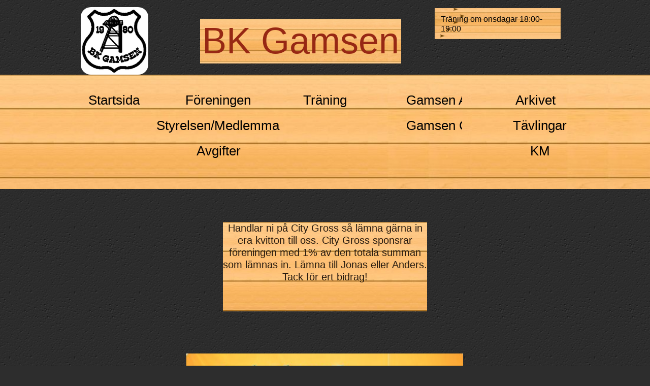

--- FILE ---
content_type: text/html
request_url: https://bkgamsen.se/
body_size: 6671
content:
<!DOCTYPE html><html prefix="og: http://ogp.me/ns#" style="height:auto !important" lang="sv"><head><meta charset="utf-8"><title>bkgamsen.se</title><meta name="robots" content="all"><meta name="generator" content="One.com Web Editor"><meta http-equiv="Cache-Control" content="must-revalidate, max-age=0, public"><meta http-equiv="Expires" content="-1"><meta name="viewport" content="width=device-width, initial-scale=1.0, minimum-scale=1.0, maximum-scale=3.0, user-scalable=yes" minpagewidth="1002" rendermobileview="false"><meta name="MobileOptimized" content="320"><meta name="HandheldFriendly" content="True"><meta name="format-detection" content="telephone=no"><meta property="og:type" content="website"><meta property="og:title" content="bkgamsen.se"><meta property="og:site_name" content="bkgamsen.se"><meta property="og:url" content="https://bkgamsen.se/"><meta name="twitter:card" content="summary"><meta name="twitter:title" content="bkgamsen.se"><meta name="twitter:image:alt" content="bkgamsen.se"><link rel="canonical" href="https://bkgamsen.se/"><style type="text/css">html { word-wrap: break-word; }
*, ::before, ::after { word-wrap: inherit; }
html { box-sizing: border-box; }
*, ::before, ::after { box-sizing: inherit; }
div.code { box-sizing: content-box; }
body, ul, ol, li, h1, h2, h3, h4, h5, h6, form, input, p, td, textarea { margin: 0; padding: 0; }
h1, h2, h3, h4, h5, h6 { font-size: 100%; font-weight: normal; }
ol, ul { list-style: none; }
table { border-collapse: collapse; border-spacing: 0; }
img { border: 0; }
body { -moz-osx-font-smoothing: grayscale; -webkit-font-smoothing: antialiased; }</style><style type="text/css">@font-face {
    font-family: 'dropDownMenu';
    src:
    url('[data-uri]                                                                           [base64]                 aAGYBmQBmAAAAAQAAAAAAAAAAAAAAIAAAAAAAAwAAAAMAAAAcAAEAAwAAABwAAwABAAAAHAAEADgAAAAKAAgAAgACAAEAIOkB//3//wAAAAAAIOkA//3//wAB/+MXBAADAAEAAAAAAAAAAAAAAAEAAf//                                     [base64]/                                                                                                                                [base64]') format('woff');
    font-weight: normal;
    font-style: normal;
}</style><style type="text/css">div[data-id='9A7E9C54-D24A-447B-8933-D58CFD2123EC'][data-specific-kind="TEXT"] { margin: auto; }
 .mobileV div[data-id='3D27374C-1C11-4C81-9E90-2F43C01A1054'] > div > div > div > video {
                    opacity: 1 !important;
                }
div[data-id='5FCD9A6A-BFE0-41E4-B17A-F6B3FEACEE80'][data-specific-kind="TEXT"] { margin: auto; }
 .mobileV div[data-id='9C4149EE-EE32-445B-B5B4-EFFC278BFE9B'] > div > div > div > video {
                    opacity: 1 !important;
                }
 .mobileV div[data-id='F5DA10A2-2234-4AD0-87B6-F2CB0B092B10'] > div > div > div > video {
                    opacity: 1 !important;
                }
 .mobileV div[data-id='52642E67-624D-4E78-B370-AC237FA3BAC4'] > div > div > div > video {
                    opacity: 1 !important;
                }
div[data-id='3B6B1BF9-5F21-4373-B0C4-0881A98D55BB'][data-specific-kind="TEXT"] { margin: auto; }
 .mobileV div[data-id='D82120DA-D383-4973-9676-8A4786538AF9'] > div > div > div > video {
                    opacity: 1 !important;
                }
.contactFormContainer .oneWebCntForm, .contactFormContainer .contactFormResponseStatus{font-family:Arial, Helvetica, sans-serif;font-size:14px;}.contactFormContainer .oneWebCntForm, .contactFormContainer .contactFormResponseStatus{color:#cc8f53;}.contactFormContainer .frc-container .frc-icon{fill:#cc8f53; stroke:#cc8f53;}.contactFormContainer .frc-container .frc-content .frc-button{color:#cc8f53;}.contactFormContainer .frc-banner a{color:#cc8f53;}
 .mobileV div[data-id='B78ABE5C-5E82-4367-98FF-642D65B6C9AF'] > div > div > div > video {
                    opacity: 1 !important;
                }
 .mobileV div[data-id='77296859-5694-4DFE-8DAE-9A1B78471CCA'] > div > div > div > video {
                    opacity: 1 !important;
                }
 .mobileV div[data-id='CE918387-0936-40BE-8CC9-4D8F4CAEE665'] > div > div > div > video {
                    opacity: 1 !important;
                }</style><style type="text/css">
        @media (max-width: 650px) { body { min-width: 'initial' } body.desktopV { min-width: 1002px } }
        @media (min-width: 651px) { body { min-width: 1002px } body.mobileV { min-width: initial } }</style><link rel="stylesheet" href="/onewebstatic/9daa4c53c1.css"><link href="/onewebstatic/google-fonts.php?url=https%3A%2F%2Ffonts.googleapis.com%2Fcss%3Ffamily%3DVollkorn%253A100%252C100italic%252C200%252C200italic%252C300%252C300italic%252C500%252C500italic%252C600%252C600italic%252C700%252C700italic%252C800%252C800italic%252C900%252C900italic%252Citalic%252Cregular&amp;subset%3Dall" rel="stylesheet"><link href="/onewebstatic/google-fonts.php?url=https%3A%2F%2Ffonts.googleapis.com%2Fcss%3Ffamily%3DGreat%2520Vibes%253A100%252C100italic%252C200%252C200italic%252C300%252C300italic%252C500%252C500italic%252C600%252C600italic%252C700%252C700italic%252C800%252C800italic%252C900%252C900italic%252Citalic%252Cregular&amp;subset%3Dall" rel="stylesheet"><link href="/onewebstatic/google-fonts.php?url=https%3A%2F%2Ffonts.googleapis.com%2Fcss%3Ffamily%3DBenchNine%253A100%252C100italic%252C200%252C200italic%252C300%252C300italic%252C500%252C500italic%252C600%252C600italic%252C700%252C700italic%252C800%252C800italic%252C900%252C900italic%252Citalic%252Cregular&amp;subset%3Dall" rel="stylesheet"><link rel="stylesheet" href="/onewebstatic/7e5e4bb7fb.css"><style type="text/css">
                        .bodyBackground {
                            
background-image:url(/onewebstatic/9c8cea5867.gif);
background-color:rgba(45,45,45,1);
background-repeat:repeat;
background-position:0% 0%;
background-size:auto;
background-attachment:scroll;
background-image-opacity:1;
                        }
                    </style><script type="text/javascript">window.WSB_PRIVACY_POLICY_PUBLISHED = true;</script><script src="/onewebstatic/e47f208c3a.js"></script><script src="/onewebstatic/f707379391.js"></script></head><body class="Preview_body__2wDzb bodyBackground" style="overflow-y:scroll;overflow-x:auto" data-attachments="{}"><div class="announcement-banner-container"></div><link rel="stylesheet" href="/onewebstatic/ff0b52b2fd.css"><script>window.newSeoEnabled = true;</script><div class="template" data-mobile-view="false"><div class="Preview_row__3Fkye row" style="width:1002px"></div><div class="Preview_row__3Fkye row Preview_noSideMargin__2I-_n" style="min-height:372px;width:100%"><div data-id="52642E67-624D-4E78-B370-AC237FA3BAC4" data-kind="SECTION" style="width:100%;min-height:372px;left:auto;min-width:1002px;margin-top:0;margin-left:0" class="Preview_componentWrapper__2i4QI"><div id="Header" data-in-template="true" data-id="52642E67-624D-4E78-B370-AC237FA3BAC4" data-kind="Block" data-specific-kind="SECTION" data-pin="0" data-stretch="true" class=" Preview_block__16Zmu "><div class="StripPreview_backgroundComponent__3YmQM Background_backgroundComponent__3_1Ea hasChildren" style="background-color:transparent;min-height:372px;padding-bottom:0" data-width="100" data-height="372"><div class="Preview_column__1KeVx col " style="min-height:100%;width:100%;margin:0 auto"><div class="Preview_sectionFloatWrapper__1SM4p" style="width:1002px"></div><div class="Preview_row__3Fkye row" style="min-height:147px;width:1002px"><div class="Preview_column__1KeVx col " style="min-height:147px;width:153px;float:left"><div data-id="C2654DD2-2F7C-4B65-94C4-2FF09B5300F8" data-kind="IMAGE" style="width:133px;min-height:133px;margin-top:14px;margin-left:20px" class="Preview_componentWrapper__2i4QI"><div data-in-template="true" data-id="C2654DD2-2F7C-4B65-94C4-2FF09B5300F8" data-kind="Component" data-specific-kind="IMAGE" class=" Preview_component__SbiKo mobileDown "><div class="Mobile_imageComponent__QXWk1" style="border-width:1px 1px 1px 1px;border-top-left-radius:20px;border-top-right-radius:20px;border-bottom-right-radius:20px;border-bottom-left-radius:20px;width:133px;height:133px;overflow:hidden" data-width="133" data-height="133"><img loading="lazy" role="presentation" data-scalestrategy="fit" style="display:block;margin:0" src="https://impro.usercontent.one/appid/oneComWsb/domain/bkgamsen.se/media/bkgamsen.se/onewebmedia/gamsen%20logga.png?etag=%22bedf-5504cd33%22&amp;sourceContentType=image%2Fpng&amp;ignoreAspectRatio&amp;resize=133%2B133" srcset="https://impro.usercontent.one/appid/oneComWsb/domain/bkgamsen.se/media/bkgamsen.se/onewebmedia/gamsen%20logga.png?etag=%22bedf-5504cd33%22&amp;sourceContentType=image%2Fpng&amp;ignoreAspectRatio&amp;resize=133%2B133 1x, https://impro.usercontent.one/appid/oneComWsb/domain/bkgamsen.se/media/bkgamsen.se/onewebmedia/gamsen%20logga.png?etag=%22bedf-5504cd33%22&amp;sourceContentType=image%2Fpng&amp;ignoreAspectRatio&amp;resize=266%2B266 2x, https://impro.usercontent.one/appid/oneComWsb/domain/bkgamsen.se/media/bkgamsen.se/onewebmedia/gamsen%20logga.png?etag=%22bedf-5504cd33%22&amp;sourceContentType=image%2Fpng&amp;ignoreAspectRatio&amp;resize=346%2B346 3x" height="133" width="133" data-width="133" data-height="133"></div></div></div><div style="clear:both"></div></div><div class="Preview_column__1KeVx col " style="min-height:147px;width:498px;float:left"><div data-id="3D27374C-1C11-4C81-9E90-2F43C01A1054" data-kind="BACKGROUND" style="width:396px;min-height:88px;margin-top:37px;margin-left:102px" class="Preview_componentWrapper__2i4QI"><div data-in-template="true" data-id="3D27374C-1C11-4C81-9E90-2F43C01A1054" data-kind="Block" data-specific-kind="BACKGROUND" class=" Preview_block__16Zmu "><div class="BackgroundPreview_backgroundComponent__3Dr5e hasChildren" style="min-height:88px;padding-bottom:0" data-width="396" data-height="88"><div class="parallax_scrollEffectContainer__3co8j"><div class="BackgroundPreview_bgImageContainer__1PsgY" data-opacity="true" style="background-repeat:repeat;background-position:0% 0%;background-size:cover;background-attachment:scroll;opacity:1" data-background="https://impro.usercontent.one/appid/oneComWsb/domain/bkgamsen.se/media/bkgamsen.se/onewebmedia/bowling-background3.jpg?etag=%2222185-550c8d15%22&amp;sourceContentType=image%2Fjpeg&amp;quality=85&amp;progressive" data-background-image-lazy-load="true"></div></div><div class="Preview_column__1KeVx col " style="min-height:100%"><div class="Preview_row__3Fkye row" style="min-height:88px;width:396px"><div data-id="9A7E9C54-D24A-447B-8933-D58CFD2123EC" data-kind="TEXT" style="width:396px;min-height:88px;margin-top:0;margin-left:0" class="Preview_componentWrapper__2i4QI"><div data-in-template="true" data-id="9A7E9C54-D24A-447B-8933-D58CFD2123EC" data-kind="Component" data-specific-kind="TEXT" class=" Preview_component__SbiKo mobileDown text-align-null"><div data-mve-font-change="0" class="styles_contentContainer__lrPIa textnormal styles_text__3jGMu"><p style="text-align: center;" class=""><span style="color: rgb(151, 40, 20); font-family: Impact, Charcoal, sans-serif; font-size: 72px;" class="mobile-oversized">BK Gamsen</span></p></div></div></div></div><div style="clear:both"></div></div></div></div></div><div style="clear:both"></div></div><div class="Preview_column__1KeVx col " style="min-height:147px;width:314px;float:left"><div data-id="9C4149EE-EE32-445B-B5B4-EFFC278BFE9B" data-kind="BACKGROUND" style="width:248px;min-height:42px;margin-top:16px;margin-left:66px" class="Preview_componentWrapper__2i4QI"><div data-in-template="true" data-id="9C4149EE-EE32-445B-B5B4-EFFC278BFE9B" data-kind="Block" data-specific-kind="BACKGROUND" class=" Preview_block__16Zmu "><div class="BackgroundPreview_backgroundComponent__3Dr5e hasChildren" style="min-height:42px;padding-bottom:11px" data-width="248" data-height="42"><div class="parallax_scrollEffectContainer__3co8j"><div class="BackgroundPreview_bgImageContainer__1PsgY" data-opacity="true" style="background-repeat:repeat;background-position:0% 100%;background-size:cover;background-attachment:scroll;opacity:1" data-background="https://impro.usercontent.one/appid/oneComWsb/domain/bkgamsen.se/media/bkgamsen.se/onewebmedia/bowling-background3.jpg?etag=%2222185-550c8d15%22&amp;sourceContentType=image%2Fjpeg&amp;quality=85&amp;progressive" data-background-image-lazy-load="true"></div></div><div class="Preview_column__1KeVx col " style="min-height:100%"><div class="Preview_row__3Fkye row" style="min-height:31px;width:248px"><div data-id="5FCD9A6A-BFE0-41E4-B17A-F6B3FEACEE80" data-kind="TEXT" style="width:224px;min-height:19px;margin-top:12px;margin-left:12px" class="Preview_componentWrapper__2i4QI"><div data-in-template="true" data-id="5FCD9A6A-BFE0-41E4-B17A-F6B3FEACEE80" data-kind="Component" data-specific-kind="TEXT" class=" Preview_component__SbiKo mobileDown text-align-null"><div data-mve-font-change="0" class="styles_contentContainer__lrPIa textnormal styles_text__3jGMu"><p class="">Träning om onsdagar 18:00-19:00</p></div></div></div></div><div style="clear:both"></div></div></div></div></div><div style="clear:both"></div></div><div style="clear:both"></div></div><div class="Preview_row__3Fkye row Preview_noSideMargin__2I-_n" style="min-height:225px;width:100%"><div data-id="F5DA10A2-2234-4AD0-87B6-F2CB0B092B10" data-kind="STRIP" style="width:100%;min-height:225px;left:auto;min-width:1002px;margin-top:0;margin-left:0" class="Preview_componentWrapper__2i4QI"><div id="TemplateStrip1" data-in-template="true" data-id="F5DA10A2-2234-4AD0-87B6-F2CB0B092B10" data-kind="Block" data-specific-kind="STRIP" data-pin="0" data-stretch="true" class=" Preview_block__16Zmu "><div class="StripPreview_backgroundComponent__3YmQM Background_backgroundComponent__3_1Ea hasChildren" style="min-height:225px;padding-bottom:50px" data-width="100" data-height="225"><div class="parallax_scrollEffectContainer__3co8j"><div class="StripPreview_bgImageContainer__MFrbA Background_bgImageContainer__AwuIx" data-opacity="true" style="background-repeat:repeat;background-position:50% 0%;background-size:cover;background-attachment:scroll;opacity:1" data-background="https://impro.usercontent.one/appid/oneComWsb/domain/bkgamsen.se/media/bkgamsen.se/onewebmedia/bowling-background3.jpg?etag=%2222185-550c8d15%22&amp;sourceContentType=image%2Fjpeg&amp;quality=85&amp;progressive" data-background-image-lazy-load="true"></div></div><div class="Preview_column__1KeVx col " style="min-height:100%;width:1002px;margin:0 auto"><div class="Preview_row__3Fkye row" style="min-height:175px;width:1002px"><div class="Preview_column__1KeVx col  isExpandable" style="min-height:175px;width:150px;float:left"><div data-id="8150FDD4-3155-4AC3-8E21-8ED679848FB2" data-kind="BUTTON" style="width:130px;height:50px;margin-top:25px;margin-left:20px" class="Preview_componentWrapper__2i4QI"><div data-in-template="true" data-id="8150FDD4-3155-4AC3-8E21-8ED679848FB2" data-kind="Component" data-specific-kind="BUTTON" class=" Preview_component__SbiKo mobileDown align-center"><div class="ButtonPreview_container__22hQi ButtonPreview_buttonTransition__CKIAx button1"><div class="ButtonPreview_buttonComponent__17NP0"><a href="/" target="" class="ButtonPreview_textContainer__t8q7_" data-testid="button"><span>Startsida</span></a></div></div></div></div><div style="clear:both"></div></div><div class="Preview_column__1KeVx col " style="min-height:175px;width:272px;float:left"><div class="Preview_row__3Fkye row" style="min-height:75px;width:272px"><div data-id="A5744D04-AB20-4D26-9701-606B763A2D97" data-kind="BUTTON" style="width:155px;height:50px;margin-top:25px;margin-left:63px" class="Preview_componentWrapper__2i4QI"><div data-in-template="true" data-id="A5744D04-AB20-4D26-9701-606B763A2D97" data-kind="Component" data-specific-kind="BUTTON" class=" Preview_component__SbiKo mobileDown align-center"><div class="ButtonPreview_container__22hQi ButtonPreview_buttonTransition__CKIAx button1"><div class="ButtonPreview_buttonComponent__17NP0"><a href="" target="" class="ButtonPreview_textContainer__t8q7_" data-testid="button"><span>Föreningen</span></a></div></div></div></div></div><div class="Preview_row__3Fkye row" style="min-height:50px;width:272px"><div data-id="D0362EFC-F293-4034-8683-684A7BDE0B9C" data-kind="BUTTON" style="width:263px;height:50px;margin-top:0;margin-left:9px" class="Preview_componentWrapper__2i4QI"><div data-in-template="true" data-id="D0362EFC-F293-4034-8683-684A7BDE0B9C" data-kind="Component" data-specific-kind="BUTTON" class=" Preview_component__SbiKo mobileDown align-center"><div class="ButtonPreview_container__22hQi ButtonPreview_buttonTransition__CKIAx button1"><div class="ButtonPreview_buttonComponent__17NP0"><a href="/f%C3%B6reningen/styrelsen" target="" class="ButtonPreview_textContainer__t8q7_" data-testid="button"><span>Styrelsen/Medlemmar</span></a></div></div></div></div></div><div class="Preview_row__3Fkye row" style="min-height:50px;width:272px"><div data-id="FE723526-983A-4A5F-AAA3-02CC687BACAA" data-kind="BUTTON" style="width:130px;height:50px;margin-top:0;margin-left:76px" class="Preview_componentWrapper__2i4QI"><div data-in-template="true" data-id="FE723526-983A-4A5F-AAA3-02CC687BACAA" data-kind="Component" data-specific-kind="BUTTON" class=" Preview_component__SbiKo mobileDown align-center"><div class="ButtonPreview_container__22hQi ButtonPreview_buttonTransition__CKIAx button1"><div class="ButtonPreview_buttonComponent__17NP0"><a href="/f%C3%B6reningen/avgifter" target="" class="ButtonPreview_textContainer__t8q7_" data-testid="button"><span>Avgifter</span></a></div></div></div></div></div><div style="clear:both"></div></div><div class="Preview_column__1KeVx col  isExpandable" style="min-height:175px;width:144px;float:left"><div data-id="5A43DAD4-D59F-4B50-B433-B982FE4B200C" data-kind="BUTTON" style="width:130px;height:50px;margin-top:25px;margin-left:14px" class="Preview_componentWrapper__2i4QI"><div data-in-template="true" data-id="5A43DAD4-D59F-4B50-B433-B982FE4B200C" data-kind="Component" data-specific-kind="BUTTON" class=" Preview_component__SbiKo mobileDown align-center"><div class="ButtonPreview_container__22hQi ButtonPreview_buttonTransition__CKIAx button1"><div class="ButtonPreview_buttonComponent__17NP0"><a href="" target="" class="ButtonPreview_textContainer__t8q7_" data-testid="button"><span>Träning</span></a></div></div></div></div><div style="clear:both"></div></div><div class="Preview_column__1KeVx col " style="min-height:175px;width:215px;float:left"><div class="Preview_row__3Fkye row" style="min-height:75px;width:215px"><div data-id="909E9562-50C6-4093-BFDD-BCB3F85C7933" data-kind="BUTTON" style="width:130px;height:50px;margin-top:25px;margin-left:85px" class="Preview_componentWrapper__2i4QI"><div data-in-template="true" data-id="909E9562-50C6-4093-BFDD-BCB3F85C7933" data-kind="Component" data-specific-kind="BUTTON" class=" Preview_component__SbiKo mobileDown align-center"><div class="ButtonPreview_container__22hQi ButtonPreview_buttonTransition__CKIAx button1"><div class="ButtonPreview_buttonComponent__17NP0"><a href="/matcher/a-laget" target="" class="ButtonPreview_textContainer__t8q7_" data-testid="button"><span>Gamsen A</span></a></div></div></div></div></div><div class="Preview_row__3Fkye row" style="min-height:50px;width:215px"><div data-id="E195B530-7D5F-4092-B011-BB9190E1D278" data-kind="BUTTON" style="width:130px;height:50px;margin-top:0;margin-left:85px" class="Preview_componentWrapper__2i4QI"><div data-in-template="true" data-id="E195B530-7D5F-4092-B011-BB9190E1D278" data-kind="Component" data-specific-kind="BUTTON" class=" Preview_component__SbiKo mobileDown align-center"><div class="ButtonPreview_container__22hQi ButtonPreview_buttonTransition__CKIAx button1"><div class="ButtonPreview_buttonComponent__17NP0"><a href="" target="" class="ButtonPreview_textContainer__t8q7_" data-testid="button"><span>Gamsen C</span></a></div></div></div></div></div><div style="clear:both"></div></div><div class="Preview_column__1KeVx col " style="min-height:175px;width:220px;float:left"><div class="Preview_row__3Fkye row" style="min-height:75px;width:220px"><div data-id="01938D71-5065-4084-A7DD-FB8439BF9727" data-kind="BUTTON" style="width:130px;height:50px;margin-top:25px;margin-left:69px" class="Preview_componentWrapper__2i4QI"><div data-in-template="true" data-id="01938D71-5065-4084-A7DD-FB8439BF9727" data-kind="Component" data-specific-kind="BUTTON" class=" Preview_component__SbiKo mobileDown align-center"><div class="ButtonPreview_container__22hQi ButtonPreview_buttonTransition__CKIAx button1"><div class="ButtonPreview_buttonComponent__17NP0"><a href="" target="" class="ButtonPreview_textContainer__t8q7_" data-testid="button"><span>Arkivet</span></a></div></div></div></div></div><div class="Preview_row__3Fkye row" style="min-height:50px;width:220px"><div data-id="7CEF0769-66B1-43A2-8395-194FF94A6473" data-kind="BUTTON" style="width:155px;height:50px;margin-top:0;margin-left:65px" class="Preview_componentWrapper__2i4QI"><div data-in-template="true" data-id="7CEF0769-66B1-43A2-8395-194FF94A6473" data-kind="Component" data-specific-kind="BUTTON" class=" Preview_component__SbiKo mobileDown align-center"><div class="ButtonPreview_container__22hQi ButtonPreview_buttonTransition__CKIAx button1"><div class="ButtonPreview_buttonComponent__17NP0"><a href="" target="" class="ButtonPreview_textContainer__t8q7_" data-testid="button"><span>Tävlingar</span></a></div></div></div></div></div><div class="Preview_row__3Fkye row" style="min-height:50px;width:220px"><div data-id="2B8EEAC2-0DBD-419E-9FD9-CDE483334358" data-kind="BUTTON" style="width:128px;height:50px;margin-top:0;margin-left:79px" class="Preview_componentWrapper__2i4QI"><div data-in-template="true" data-id="2B8EEAC2-0DBD-419E-9FD9-CDE483334358" data-kind="Component" data-specific-kind="BUTTON" class=" Preview_component__SbiKo mobileDown align-center"><div class="ButtonPreview_container__22hQi ButtonPreview_buttonTransition__CKIAx button1"><div class="ButtonPreview_buttonComponent__17NP0"><a href="/arkivet/km2016" target="" class="ButtonPreview_textContainer__t8q7_" data-testid="button"><span>KM</span></a></div></div></div></div></div><div style="clear:both"></div></div><div style="clear:both"></div></div><div style="clear:both"></div></div></div></div></div></div><div style="clear:both"></div></div></div></div></div></div><div class="Preview_row__3Fkye row Preview_noSideMargin__2I-_n" style="min-height:1919px;width:100%"><div data-id="B78ABE5C-5E82-4367-98FF-642D65B6C9AF" data-kind="SECTION" style="width:100%;min-height:1919px;left:auto;min-width:1002px;margin-top:0;margin-left:0" class="Preview_componentWrapper__2i4QI"><div id="Section1" data-in-template="false" data-id="B78ABE5C-5E82-4367-98FF-642D65B6C9AF" data-kind="Block" data-specific-kind="SECTION" data-pin="0" data-stretch="true" class=" Preview_block__16Zmu "><div class="StripPreview_backgroundComponent__3YmQM Background_backgroundComponent__3_1Ea hasChildren" style="background-color:transparent;min-height:1919px;padding-bottom:100px" data-width="100" data-height="1919"><div class="Preview_column__1KeVx col " style="min-height:100%;width:1002px;margin:0 auto"><div class="Preview_row__3Fkye row" style="min-height:241px;width:1002px"><div data-id="D82120DA-D383-4973-9676-8A4786538AF9" data-kind="BACKGROUND" style="width:402px;min-height:176px;margin-top:65px;margin-left:300px" class="Preview_componentWrapper__2i4QI"><div data-in-template="false" data-id="D82120DA-D383-4973-9676-8A4786538AF9" data-kind="Block" data-specific-kind="BACKGROUND" class=" Preview_block__16Zmu "><div class="BackgroundPreview_backgroundComponent__3Dr5e hasChildren" style="background-color:rgba(255,255,255,1);min-height:176px;padding-bottom:32px" data-width="402" data-height="176"><div class="parallax_scrollEffectContainer__3co8j"><div class="BackgroundPreview_bgImageContainer__1PsgY" data-opacity="true" style="background-repeat:repeat;background-position:0% 0%;background-size:auto;background-attachment:scroll;opacity:1" data-background="https://impro.usercontent.one/appid/oneComWsb/domain/bkgamsen.se/media/bkgamsen.se/onewebmedia/bowling-background3.jpg?etag=%2222185-550c8d15%22&amp;sourceContentType=image%2Fjpeg&amp;quality=85&amp;progressive" data-background-image-lazy-load="true"></div></div><div class="Preview_column__1KeVx col " style="min-height:100%"><div class="Preview_row__3Fkye row" style="min-height:144px;width:402px"><div data-id="3B6B1BF9-5F21-4373-B0C4-0881A98D55BB" data-kind="TEXT" style="width:402px;min-height:144px;margin-top:0;margin-left:0" class="Preview_componentWrapper__2i4QI"><div data-in-template="false" data-id="3B6B1BF9-5F21-4373-B0C4-0881A98D55BB" data-kind="Component" data-specific-kind="TEXT" class=" Preview_component__SbiKo text-align-null"><div data-mve-font-change="0" class="styles_contentContainer__lrPIa textnormal styles_text__3jGMu"><p style="text-align: center;" class=""><span style="color: rgb(39, 27, 16); font-family: &quot;Arial Black&quot;, Gadget, sans-serif; font-size: 20px !important;" class="">Handlar ni på City Gross så lämna gärna in era kvitton till oss. City Gross sponsrar föreningen med 1% av den totala summan som lämnas in. Lämna till Jonas eller Anders. Tack för ert bidrag!</span></p></div></div></div></div><div style="clear:both"></div></div></div></div></div></div><div class="Preview_row__3Fkye row" style="min-height:786px;width:1002px"><div data-id="7C814310-29F2-47B4-A091-EABB48036BE0" data-kind="IMAGE" style="width:545px;min-height:703px;margin-top:83px;margin-left:228px" class="Preview_componentWrapper__2i4QI"><div data-in-template="false" data-id="7C814310-29F2-47B4-A091-EABB48036BE0" data-kind="Component" data-specific-kind="IMAGE" class=" Preview_component__SbiKo "><div class="Mobile_imageComponent__QXWk1 Mobile_cropMode__cLuJp" style="overflow:hidden" data-width="545" data-height="703"><img loading="lazy" role="presentation" data-scalestrategy="crop" style="margin-top:0px;margin-left:0px;display:block;margin:0" src="https://impro.usercontent.one/appid/oneComWsb/domain/bkgamsen.se/media/bkgamsen.se/onewebmedia/pant.jpg?etag=%22W%2F%22%20%2228529-558dc987%22&amp;sourceContentType=image%2Fjpeg&amp;ignoreAspectRatio&amp;resize=546%2B703&amp;extract=0%2B0%2B545%2B703&amp;quality=85" srcset="https://impro.usercontent.one/appid/oneComWsb/domain/bkgamsen.se/media/bkgamsen.se/onewebmedia/pant.jpg?etag=%22W%2F%22%20%2228529-558dc987%22&amp;sourceContentType=image%2Fjpeg&amp;ignoreAspectRatio&amp;resize=546%2B703&amp;extract=0%2B0%2B545%2B703&amp;quality=85 1x, https://impro.usercontent.one/appid/oneComWsb/domain/bkgamsen.se/media/bkgamsen.se/onewebmedia/pant.jpg?etag=%22W%2F%22%20%2228529-558dc987%22&amp;sourceContentType=image%2Fjpeg&amp;ignoreAspectRatio&amp;resize=656%2B844&amp;extract=0%2B0%2B654%2B843&amp;quality=85 2x, https://impro.usercontent.one/appid/oneComWsb/domain/bkgamsen.se/media/bkgamsen.se/onewebmedia/pant.jpg?etag=%22W%2F%22%20%2228529-558dc987%22&amp;sourceContentType=image%2Fjpeg&amp;ignoreAspectRatio&amp;resize=656%2B844&amp;extract=0%2B0%2B654%2B843&amp;quality=85 3x" height="703" width="545" data-width="545" data-height="703"></div></div></div></div><div class="Preview_row__3Fkye row" style="min-height:742px;width:1002px"><div data-id="1B6B40D4-CEC5-4F67-92A8-6393B6CA00F1" data-kind="CONTACTFORM" style="width:306px;min-height:496px;margin-top:246px;margin-left:1px" class="Preview_componentWrapper__2i4QI"><div data-in-template="false" data-id="1B6B40D4-CEC5-4F67-92A8-6393B6CA00F1" data-kind="Component" data-specific-kind="CONTACTFORM" data-stretch="false" class=" Preview_component__SbiKo align-center"><div class="contactFormContainer" data-testid="contact-form-container"><form id="1B6B40D4-CEC5-4F67-92A8-6393B6CA00F1" class="FieldContainerStyles_container__3ugjv oneWebCntForm" enctype="application/x-www-form-urlencoded"><div class="contact-form-text-style-div" style="font-family:Arial, Helvetica, sans-serif;font-size:14px;color:#cc8f53"><div class="FieldContainerStyles_container__3ugjv contact-form-field-container"><label data-label="Namn" class="FieldContainerStyles_label__38Z4h" style="line-height:17px" for="Namn">Namn *</label><input type="text" class="View_input__1iF1T" name="namn" autocomplete="name" id="namn" value=""></div><span class="ContactFormPreview_errorMsg__296yj error">&nbsp;</span><div class="FieldContainerStyles_container__3ugjv contact-form-field-container"><label data-label="Email" class="FieldContainerStyles_label__38Z4h" style="line-height:17px" for="Email">Email *</label><input type="email" class="View_input__1iF1T" name="email" autocomplete="email" id="email" value=""></div><span class="ContactFormPreview_errorMsg__296yj error">&nbsp;</span><div class="FieldContainerStyles_container__3ugjv contact-form-field-container"><label data-label="Meddelande" class="FieldContainerStyles_label__38Z4h" style="line-height:17px" for="Meddelande">Meddelande *</label><textarea class="View_input__1iF1T View_textArea__2s1mo" name="meddelande" id="meddelande"></textarea></div><span class="ContactFormPreview_errorMsg__296yj error">&nbsp;</span><div class="FieldContainerStyles_container__3ugjv contact-form-field-container" style="opacity:0;position:absolute;z-index:-999;pointer-events:none"><label data-label="some-randome-random" class="FieldContainerStyles_label__38Z4h" style="line-height:14px" for="some-randome-random">some-randome-random</label><input type="text" class="View_input__1iF1T" name="some-randome-random" autocomplete="nsfsddfewpfgdfasssdfsfworsdfd" tabindex="-1" id="some-randome-random" value=""></div><span style="opacity:0;position:absolute;z-index:-999;pointer-events:none" class="ContactFormPreview_errorMsg__296yj error">&nbsp;</span><div class="ContactFormPreview_contactFormSubmitCtn__2NZKD ContactFormPreview_columnAlign__3I1GU"><div><div class="submitButtonContainer SubmitButton_container__3wNjE SubmitButton_noPadding__2lXLp"><input class="SubmitButton_submitButton__28tLg button1 contact-form-submit-btn submit-btn-disabled" type="submit" style="font-size:26px;line-height:31px;text-align:center" data-title="Skicka" value="Skicka"></div><div class="SubmitButton_spacer__2Ad4A"></div></div></div></div><div id="contactFormResponseContainer" class="contactFormResponseStatus"></div></form></div></div></div></div><div style="clear:both"></div></div></div></div></div></div><div class="Preview_row__3Fkye row Preview_noSideMargin__2I-_n" style="min-height:1347px;width:100%"><div data-id="CE918387-0936-40BE-8CC9-4D8F4CAEE665" data-kind="SECTION" style="width:100%;min-height:1347px;left:auto;min-width:1002px;margin-top:0;margin-left:0" class="Preview_componentWrapper__2i4QI"><div id="Footer" data-in-template="true" data-id="CE918387-0936-40BE-8CC9-4D8F4CAEE665" data-kind="Block" data-specific-kind="SECTION" data-pin="0" data-stretch="true" class=" Preview_block__16Zmu "><div class="StripPreview_backgroundComponent__3YmQM Background_backgroundComponent__3_1Ea hasChildren" style="background-color:transparent;min-height:1347px;padding-bottom:0" data-width="100" data-height="1347"><div class="Preview_column__1KeVx col " style="min-height:100%;width:1002px;margin:0 auto"><div class="Preview_row__3Fkye row" style="min-height:1347px;width:1002px"><div data-id="77296859-5694-4DFE-8DAE-9A1B78471CCA" data-kind="BACKGROUND" style="width:1000px;min-height:60px;margin-top:1287px;margin-left:0" class="Preview_componentWrapper__2i4QI"><div data-in-template="true" data-id="77296859-5694-4DFE-8DAE-9A1B78471CCA" data-kind="Component" data-specific-kind="BACKGROUND" class="Preview_mobileHide__9T929 Preview_component__SbiKo "><div class="BackgroundPreview_backgroundComponent__3Dr5e BackgroundPreview_bgHeight__3dD2e" style="min-height:60px;padding-bottom:0" data-width="1000" data-height="60"></div></div></div></div><div style="clear:both"></div></div></div></div></div></div></div><div class="publishOnlyComponents"><div data-testid="empty-cart-component"></div></div><script src="/onewebstatic/a2cf72ae9c.js"></script><script src="/onewebstatic/dc0096c1bb.js"></script><script src="/onewebstatic/050fbf46bf.js"></script><script src="/onewebstatic/d8aaffab41.js"></script><script src="/onewebstatic/6499ecfb0a.js"></script><script src="/onewebstatic/a966beca17.js"></script><script src="/onewebstatic/181b6820e7.js"></script><script src="/onewebstatic/79d2b8e633.js"></script><script src="/onewebstatic/d5b466a5aa.js"></script><script src="/onewebstatic/4bacfefc2f.js"></script><script src="/onewebstatic/754da52d3a.js"></script><script src="/onewebstatic/6563f65d21.js"></script><script src="/onewebstatic/50a91946f6.js"></script><script src="/onewebstatic/c11b17c5d2.js"></script><script src="/onewebstatic/79575a4ba3.js"></script><script src="/onewebstatic/ee9ac9c93c.js"></script><script src="/onewebstatic/db9395ae96.js"></script><script src="/onewebstatic/ac03fb8dec.js" id="mobileBackgroundLiner" data-params="{&quot;bodyBackgroundClassName&quot;:&quot;bodyBackground&quot;,&quot;linerClassName&quot;:&quot;Preview_bodyBackgroundLiner__1bYbS&quot;,&quot;scrollEffect&quot;:null}"></script><div id="tracking-scripts-container">
                    <script key="g-tag-load-lib-script">
                        
                    </script>
                    <script key="f-pixel-script">
                        
                    </script>
                    <script key="sitWit-script">
                        
                    </script>
                    <script key="kliken-script">
                        
                    </script>
                    
           </div><div></div></body></html>

--- FILE ---
content_type: text/css
request_url: https://bkgamsen.se/onewebstatic/ff0b52b2fd.css
body_size: 1969
content:
.textnormal{font-family:Impact,Charcoal,sans-serif;font-style:normal;font-size:16px;color:#000;letter-spacing:normal;line-height:1.2}.textnormal-ddo{font-size:16px!important}.textheading1{font-family:Vollkorn,Open Sans,Helvetica Neue,Helvetica,"sans-serif";font-style:normal;font-size:72px;font-weight:400;color:#363636;letter-spacing:normal;line-height:1.2}.textheading1-ddo{font-size:20px!important}.textheading2{font-family:Vollkorn,Open Sans,Helvetica Neue,Helvetica,"sans-serif";font-style:normal;font-size:36px;font-weight:400;color:#363636;letter-spacing:normal;line-height:1.2}.textheading2-ddo{font-size:20px!important}.textheading3{font-family:Great Vibes,Open Sans,Helvetica Neue,Helvetica,"sans-serif";font-style:normal;font-size:36px;font-weight:400;color:#fff;letter-spacing:normal;line-height:1.2}.textheading3-ddo{font-size:20px!important}.link1{color:#000;text-decoration:none}.link1-hover,.link1:hover{color:#000ba0;text-decoration:underline}.themeaccent,.themeaccent-hover,.themeaccent:hover{text-decoration:none!important;text-shadow:none!important;background-color:unset!important}.themeunderlined-hover,.themeunderlined:hover,.themeunderlined[class*=link]{text-decoration:underline!important;text-shadow:none!important;background-color:unset!important}.themetextlike,.themetextlike-hover,.themetextlike:hover{text-decoration:none!important;text-shadow:none!important;background-color:unset!important}ul.menu1 div.divider{padding:0;border:solid #fdbc4a;border-width:0 0 1px}ul.menu1>li>a{padding:5px 3px;color:#000;text-decoration:none}ul.menu1>li>a,ul.menu1>li>a:hover{border:0 solid #fff;font-size:26px;font-weight:400;font-style:normal;font-family:BenchNine,Open Sans,Helvetica Neue,Helvetica,"sans-serif";text-transform:uppercase;text-align:left}ul.menu1>li>a:hover{color:#1d3a3a;text-decoration:underline}ul.menu1>li>a.expandable{padding:7px 51px 5px 10px;border:0 solid #fff;font-size:26px;font-weight:400;font-style:normal;text-decoration:none;font-family:BenchNine,Open Sans,Helvetica Neue,Helvetica,"sans-serif";text-transform:uppercase;text-align:left}ul.menu1>li>a.expandable:hover{color:#1d3a3a}ul.menu1>li>a.expandable:hover,ul.menu1>li>a.expanded{border:0 solid #fff;font-size:26px;font-weight:400;font-style:normal;text-decoration:underline;font-family:BenchNine,Open Sans,Helvetica Neue,Helvetica,"sans-serif";text-transform:uppercase;text-align:left}ul.menu1>li>a.expanded{padding:7px 51px 5px 10px;color:#000}ul.menu1>li>a.expanded:hover{border:0 solid #fff;color:#1d3a3a;font-size:26px;font-weight:400;font-style:normal;text-decoration:underline;font-family:BenchNine,Open Sans,Helvetica Neue,Helvetica,"sans-serif";text-transform:uppercase;text-align:left}.menu ul.menu1>li>a.expanded{border:0 solid #fff}ul.menu1>li>a.selected{color:#000;text-decoration:none}ul.menu1>li>a.selected,ul.menu1>li>a.selected:hover{border:0 solid #fff;font-size:26px;font-weight:400;font-style:normal;font-family:BenchNine,Open Sans,Helvetica Neue,Helvetica,"sans-serif";text-transform:uppercase;text-align:left}ul.menu1>li>a.selected:hover{color:#1d3a3a;text-decoration:underline}.dropdown ul.menu1>li>a.expanded{color:#000;font-size:26px;font-weight:400;font-style:normal;text-decoration:underline;font-family:BenchNine,Open Sans,Helvetica Neue,Helvetica,"sans-serif";text-transform:uppercase;text-align:left}ul.menu1>li>a.selected.expandable,ul.menu1>li>a.selected.expanded{background-image:none,none;background-repeat:repeat,repeat;background-position:0 0,0 0;background-size:auto,auto;background-attachment:scroll,scroll}.menu1{padding:0;border:0 solid #fff}.menuhorizontal.horizontalalignfit ul.menu1 li:not(:last-child) a.level-0{width:100%!important;margin-right:0}.dropdown ul.menu1>li ul{width:200px}.tree ul.menu1 .level-1 span{padding-left:25px}.tree ul.menu1 .level-2 span{padding-left:50px}.tree ul.menu1 .level-3 span{padding-left:75px}.tree ul.menu1 .level-4 span{padding-left:100px}.tree ul.menu1 .level-5 span{padding-left:125px}.tree ul.menu1 .level-6 span{padding-left:150px}.tree ul.menu1 .level-7 span{padding-left:175px}.tree ul.menu1 .level-8 span{padding-left:200px}.tree ul.menu1 .level-9 span{padding-left:225px}.tree ul.menu1 .level-10 span{padding-left:250px}.Menu_hackAnchor__3BgIy ul.menu1>li:last-child>a{padding:5px 3px;color:#1d3a3a}.Menu_hackAnchor__3BgIy ul.menu1>li:last-child>a,.Menu_hackAnchor__3BgIy ul.menu1>li:nth-last-child(2)>a{border:0 solid #fff;font-size:26px;font-weight:400;font-style:normal;text-decoration:underline;font-family:BenchNine,Open Sans,Helvetica Neue,Helvetica,"sans-serif";text-transform:uppercase;text-align:left}.Menu_hackAnchor__3BgIy ul.menu1>li:nth-last-child(2)>a{padding:7px 51px 5px 10px;color:#000}.Menu_hackAnchor__3BgIy ul.menu1>li:nth-last-child(2)>a:hover{border:0 solid #fff;color:#1d3a3a;font-size:26px;font-weight:400;font-style:normal;text-decoration:underline;font-family:BenchNine,Open Sans,Helvetica Neue,Helvetica,"sans-serif";text-transform:uppercase;text-align:left}ul.menu1 li a{line-height:31px}ul.menu1 li a.level-0 span{display:inline-block}ul.menu2 div.divider{padding:0;border:0 solid #000}ul.menu2>li>a{padding:7px 10px}ul.menu2>li>a,ul.menu2>li>a:hover{color:#555}ul.menu2>li>a,ul.menu2>li>a.expandable,ul.menu2>li>a:hover{border:0 solid #000;font-size:24px;font-weight:400;font-style:normal;text-decoration:none;font-family:BenchNine,Open Sans,Helvetica Neue,Helvetica,"sans-serif";text-transform:uppercase;text-align:left}ul.menu2>li>a.expandable{padding:7px 51px 5px 10px}ul.menu2>li>a.expandable:hover,ul.menu2>li>a.expanded{border:0 solid #000;color:#555;font-size:24px;font-weight:400;font-style:normal;text-decoration:none;font-family:BenchNine,Open Sans,Helvetica Neue,Helvetica,"sans-serif";text-transform:uppercase;text-align:left}ul.menu2>li>a.expanded{padding:7px 51px 5px 10px}ul.menu2>li>a.expanded:hover{border:0 solid #000;color:#555;font-size:24px;font-weight:400;font-style:normal;text-decoration:none;font-family:BenchNine,Open Sans,Helvetica Neue,Helvetica,"sans-serif";text-transform:uppercase;text-align:left}.menu ul.menu2>li>a.expanded{border:0 solid #000}ul.menu2>li>a.selected,ul.menu2>li>a.selected:hover{border:0 solid #000}.dropdown ul.menu2>li>a.expanded,ul.menu2>li>a.selected,ul.menu2>li>a.selected:hover{color:#555;font-size:24px;font-weight:400;font-style:normal;text-decoration:none;font-family:BenchNine,Open Sans,Helvetica Neue,Helvetica,"sans-serif";text-transform:uppercase;text-align:left}ul.menu2>li>a.selected.expandable,ul.menu2>li>a.selected.expanded{background-image:none,none;background-repeat:repeat,repeat;background-position:0 0,0 0;background-size:auto,auto;background-attachment:scroll,scroll}.menu2{padding:0;border:0 solid #000}.menuhorizontal.horizontalalignfit ul.menu2 li:not(:last-child) a.level-0{width:100%!important;margin-right:0}.dropdown ul.menu2>li ul{width:200px}.tree ul.menu2 .level-1 span{padding-left:40px}.tree ul.menu2 .level-2 span{padding-left:80px}.tree ul.menu2 .level-3 span{padding-left:120px}.tree ul.menu2 .level-4 span{padding-left:160px}.tree ul.menu2 .level-5 span{padding-left:200px}.tree ul.menu2 .level-6 span{padding-left:240px}.tree ul.menu2 .level-7 span{padding-left:280px}.tree ul.menu2 .level-8 span{padding-left:320px}.tree ul.menu2 .level-9 span{padding-left:360px}.tree ul.menu2 .level-10 span{padding-left:400px}.Menu_hackAnchor__3BgIy ul.menu2>li:last-child>a{padding:7px 10px}.Menu_hackAnchor__3BgIy ul.menu2>li:last-child>a,.Menu_hackAnchor__3BgIy ul.menu2>li:nth-last-child(2)>a{border:0 solid #000;color:#555;font-size:24px;font-weight:400;font-style:normal;text-decoration:none;font-family:BenchNine,Open Sans,Helvetica Neue,Helvetica,"sans-serif";text-transform:uppercase;text-align:left}.Menu_hackAnchor__3BgIy ul.menu2>li:nth-last-child(2)>a{padding:7px 51px 5px 10px}.Menu_hackAnchor__3BgIy ul.menu2>li:nth-last-child(2)>a:hover{border:0 solid #000;color:#555;font-size:24px;font-weight:400;font-style:normal;text-decoration:none;font-family:BenchNine,Open Sans,Helvetica Neue,Helvetica,"sans-serif";text-transform:uppercase;text-align:left}ul.menu2 li a{line-height:29px}ul.menu2 li a.level-0 span{display:inline-block}.cellnormal{padding:3px;border:1px solid #fdebae;background-image:none;background-color:#fdce71;vertical-align:top;background-clip:padding-box;text-align:left}.cellnormal .textnormal{color:#000;font-size:16px;font-family:Impact,Charcoal,sans-serif}.cellnormal.cellnormal-ddo{color:#000;font-size:16px;font-family:Impact,Charcoal,sans-serif;border:0 transparent;padding:3px}.cellheading1{padding:3px;border:1px solid #fdebae;background-image:none;background-color:#01b8c8;vertical-align:top;background-clip:padding-box;text-align:left}.cellheading1 .textnormal{color:#fff;font-size:16px;font-weight:400;font-family:Vollkorn,Open Sans,Helvetica Neue,Helvetica,"sans-serif"}.cellheading1.cellheading1-ddo{color:#fff;font-size:16px;font-weight:400;font-family:Vollkorn,Open Sans,Helvetica Neue,Helvetica,"sans-serif";border:0 transparent;padding:3px}.cellheading2{padding:3px;border:1px solid #fdebae;background-image:none;background-color:#7b00c9;vertical-align:top;background-clip:padding-box;text-align:left}.cellheading2 .textnormal{color:#fff;font-size:14px;font-weight:400;font-family:Vollkorn,Open Sans,Helvetica Neue,Helvetica,"sans-serif"}.cellheading2.cellheading2-ddo{color:#fff;font-size:14px;font-weight:400;font-family:Vollkorn,Open Sans,Helvetica Neue,Helvetica,"sans-serif";border:0 transparent;padding:3px}.cellalternate{padding:3px;border:1px solid #fdebae;background-image:none;background-color:#eb00ab;vertical-align:top;background-clip:padding-box;text-align:left}.cellalternate .textnormal{color:#fff;font-size:12px;font-family:Arial,Helvetica,sans-serif}.cellalternate.cellalternate-ddo{color:#fff;font-size:12px;font-family:Arial,Helvetica,sans-serif;border:0 transparent;padding:3px}.button1{padding:0;border-width:0;color:#000;font-size:26px;font-weight:400;font-style:normal;font-family:Impact,Charcoal,sans-serif;text-align:center}.button1:hover{border-width:0;color:#000ba0}.button1.button1-ddo{font-size:26px;border-width:0;text-align:center;color:#000;font-weight:400;font-style:normal;font-family:Impact,Charcoal,sans-serif}.button1.button1-ddo:hover{font-size:20px;border-width:0;text-align:center}ul.menu3 div.divider{padding:0;border:0 solid #000}ul.menu3>li>a{padding:7px 10px}ul.menu3>li>a,ul.menu3>li>a:hover{color:#555}ul.menu3>li>a,ul.menu3>li>a.expandable,ul.menu3>li>a:hover{border:0 solid #000;font-size:24px;font-weight:400;font-style:normal;text-decoration:none;font-family:BenchNine,Open Sans,Helvetica Neue,Helvetica,"sans-serif";text-transform:uppercase;text-align:left}ul.menu3>li>a.expandable{padding:7px 51px 5px 10px}ul.menu3>li>a.expandable:hover,ul.menu3>li>a.expanded{border:0 solid #000;color:#555;font-size:24px;font-weight:400;font-style:normal;text-decoration:none;font-family:BenchNine,Open Sans,Helvetica Neue,Helvetica,"sans-serif";text-transform:uppercase;text-align:left}ul.menu3>li>a.expanded{padding:7px 51px 5px 10px}ul.menu3>li>a.expanded:hover{border:0 solid #000;color:#555;font-size:24px;font-weight:400;font-style:normal;text-decoration:none;font-family:BenchNine,Open Sans,Helvetica Neue,Helvetica,"sans-serif";text-transform:uppercase;text-align:left}.menu ul.menu3>li>a.expanded{border:0 solid #000}ul.menu3>li>a.selected,ul.menu3>li>a.selected:hover{border:0 solid #000}.dropdown ul.menu3>li>a.expanded,ul.menu3>li>a.selected,ul.menu3>li>a.selected:hover{color:#555;font-size:24px;font-weight:400;font-style:normal;text-decoration:none;font-family:BenchNine,Open Sans,Helvetica Neue,Helvetica,"sans-serif";text-transform:uppercase;text-align:left}ul.menu3>li>a.selected.expandable,ul.menu3>li>a.selected.expanded{background-image:none,none;background-repeat:repeat,repeat;background-position:0 0,0 0;background-size:auto,auto;background-attachment:scroll,scroll}.menu3{padding:0;border:0 solid #000}.menuhorizontal.horizontalalignfit ul.menu3 li:not(:last-child) a.level-0{width:100%!important;margin-right:0}.dropdown ul.menu3>li ul{width:200px}.tree ul.menu3 .level-1 span{padding-left:40px}.tree ul.menu3 .level-2 span{padding-left:80px}.tree ul.menu3 .level-3 span{padding-left:120px}.tree ul.menu3 .level-4 span{padding-left:160px}.tree ul.menu3 .level-5 span{padding-left:200px}.tree ul.menu3 .level-6 span{padding-left:240px}.tree ul.menu3 .level-7 span{padding-left:280px}.tree ul.menu3 .level-8 span{padding-left:320px}.tree ul.menu3 .level-9 span{padding-left:360px}.tree ul.menu3 .level-10 span{padding-left:400px}.Menu_hackAnchor__3BgIy ul.menu3>li:last-child>a{padding:7px 10px}.Menu_hackAnchor__3BgIy ul.menu3>li:last-child>a,.Menu_hackAnchor__3BgIy ul.menu3>li:nth-last-child(2)>a{border:0 solid #000;color:#555;font-size:24px;font-weight:400;font-style:normal;text-decoration:none;font-family:BenchNine,Open Sans,Helvetica Neue,Helvetica,"sans-serif";text-transform:uppercase;text-align:left}.Menu_hackAnchor__3BgIy ul.menu3>li:nth-last-child(2)>a{padding:7px 51px 5px 10px}.Menu_hackAnchor__3BgIy ul.menu3>li:nth-last-child(2)>a:hover{border:0 solid #000;color:#555;font-size:24px;font-weight:400;font-style:normal;text-decoration:none;font-family:BenchNine,Open Sans,Helvetica Neue,Helvetica,"sans-serif";text-transform:uppercase;text-align:left}ul.menu3 li a{line-height:29px}ul.menu3 li a.level-0 span{display:inline-block}ul.menu4 div.divider{padding:0;border:0 solid #000}ul.menu4>li>a{padding:10px}ul.menu4>li>a,ul.menu4>li>a:hover{color:#555}ul.menu4>li>a,ul.menu4>li>a.expandable,ul.menu4>li>a:hover{border:0 solid #000;font-size:24px;font-weight:400;font-style:normal;text-decoration:none;font-family:BenchNine,Open Sans,Helvetica Neue,Helvetica,"sans-serif";text-transform:uppercase;text-align:left}ul.menu4>li>a.expandable{padding:7px 51px 5px 10px}ul.menu4>li>a.expandable:hover,ul.menu4>li>a.expanded{border:0 solid #000;color:#555;font-size:24px;font-weight:400;font-style:normal;text-decoration:none;font-family:BenchNine,Open Sans,Helvetica Neue,Helvetica,"sans-serif";text-transform:uppercase;text-align:left}ul.menu4>li>a.expanded{padding:7px 51px 5px 10px}ul.menu4>li>a.expanded:hover{border:0 solid #000;color:#555;font-size:24px;font-weight:400;font-style:normal;text-decoration:none;font-family:BenchNine,Open Sans,Helvetica Neue,Helvetica,"sans-serif";text-transform:uppercase;text-align:left}.menu ul.menu4>li>a.expanded{border:0 solid #000}ul.menu4>li>a.selected,ul.menu4>li>a.selected:hover{border:0 solid #000}.dropdown ul.menu4>li>a.expanded,ul.menu4>li>a.selected,ul.menu4>li>a.selected:hover{color:#555;font-size:24px;font-weight:400;font-style:normal;text-decoration:none;font-family:BenchNine,Open Sans,Helvetica Neue,Helvetica,"sans-serif";text-transform:uppercase;text-align:left}ul.menu4>li>a.selected.expandable,ul.menu4>li>a.selected.expanded{background-image:none,none;background-repeat:repeat,repeat;background-position:0 0,0 0;background-size:auto,auto;background-attachment:scroll,scroll}.menu4{padding:0;border:0 solid #000}.menuhorizontal.horizontalalignfit ul.menu4 li:not(:last-child) a.level-0{width:100%!important;margin-right:0}.dropdown ul.menu4>li ul{width:200px}.tree ul.menu4 .level-1 span{padding-left:40px}.tree ul.menu4 .level-2 span{padding-left:80px}.tree ul.menu4 .level-3 span{padding-left:120px}.tree ul.menu4 .level-4 span{padding-left:160px}.tree ul.menu4 .level-5 span{padding-left:200px}.tree ul.menu4 .level-6 span{padding-left:240px}.tree ul.menu4 .level-7 span{padding-left:280px}.tree ul.menu4 .level-8 span{padding-left:320px}.tree ul.menu4 .level-9 span{padding-left:360px}.tree ul.menu4 .level-10 span{padding-left:400px}.Menu_hackAnchor__3BgIy ul.menu4>li:last-child>a{padding:10px}.Menu_hackAnchor__3BgIy ul.menu4>li:last-child>a,.Menu_hackAnchor__3BgIy ul.menu4>li:nth-last-child(2)>a{border:0 solid #000;color:#555;font-size:24px;font-weight:400;font-style:normal;text-decoration:none;font-family:BenchNine,Open Sans,Helvetica Neue,Helvetica,"sans-serif";text-transform:uppercase;text-align:left}.Menu_hackAnchor__3BgIy ul.menu4>li:nth-last-child(2)>a{padding:7px 51px 5px 10px}.Menu_hackAnchor__3BgIy ul.menu4>li:nth-last-child(2)>a:hover{border:0 solid #000;color:#555;font-size:24px;font-weight:400;font-style:normal;text-decoration:none;font-family:BenchNine,Open Sans,Helvetica Neue,Helvetica,"sans-serif";text-transform:uppercase;text-align:left}ul.menu4 li a{line-height:29px}ul.menu4 li a.level-0 span{display:inline-block}ul.menu5 div.divider{padding:0;border:solid #fdbc4a;border-width:0 0 1px}ul.menu5>li>a{padding:7px 10px 5px;text-decoration:none}ul.menu5>li>a,ul.menu5>li>a:hover{border:0 solid #000;color:#000;font-size:26px;font-weight:400;font-style:normal;font-family:BenchNine,Open Sans,Helvetica Neue,Helvetica,"sans-serif";text-transform:uppercase;text-align:left}ul.menu5>li>a:hover{text-decoration:underline}ul.menu5>li>a.expandable{padding:7px 51px 5px 10px;text-decoration:none}ul.menu5>li>a.expandable,ul.menu5>li>a.expandable:hover{border:0 solid #000;font-size:26px;font-weight:400;font-style:normal;font-family:BenchNine,Open Sans,Helvetica Neue,Helvetica,"sans-serif";text-transform:uppercase;text-align:left}ul.menu5>li>a.expandable:hover{color:#000;text-decoration:underline}ul.menu5>li>a.expanded{padding:7px 51px 5px 10px;color:#555;text-decoration:none}ul.menu5>li>a.expanded,ul.menu5>li>a.expanded:hover{border:0 solid #000;font-size:26px;font-weight:400;font-style:normal;font-family:BenchNine,Open Sans,Helvetica Neue,Helvetica,"sans-serif";text-transform:uppercase;text-align:left}ul.menu5>li>a.expanded:hover{color:#000;text-decoration:underline}.menu ul.menu5>li>a.expanded{border:0 solid #000}ul.menu5>li>a.selected{text-decoration:none}ul.menu5>li>a.selected,ul.menu5>li>a.selected:hover{border:0 solid #000;color:#000;font-size:26px;font-weight:400;font-style:normal;font-family:BenchNine,Open Sans,Helvetica Neue,Helvetica,"sans-serif";text-transform:uppercase;text-align:left}ul.menu5>li>a.selected:hover{text-decoration:underline}.dropdown ul.menu5>li>a.expanded{color:#555;font-size:26px;font-weight:400;font-style:normal;text-decoration:none;font-family:BenchNine,Open Sans,Helvetica Neue,Helvetica,"sans-serif";text-transform:uppercase;text-align:left}ul.menu5>li>a.selected.expandable,ul.menu5>li>a.selected.expanded{background-image:none,none;background-repeat:repeat,repeat;background-position:0 0,0 0;background-size:auto,auto;background-attachment:scroll,scroll}.menu5{padding:0;border:0 solid #fff}.menuhorizontal.horizontalalignfit ul.menu5 li:not(:last-child) a.level-0{width:100%!important;margin-right:0}.dropdown ul.menu5>li ul{width:200px}.tree ul.menu5 .level-1 span{padding-left:25px}.tree ul.menu5 .level-2 span{padding-left:50px}.tree ul.menu5 .level-3 span{padding-left:75px}.tree ul.menu5 .level-4 span{padding-left:100px}.tree ul.menu5 .level-5 span{padding-left:125px}.tree ul.menu5 .level-6 span{padding-left:150px}.tree ul.menu5 .level-7 span{padding-left:175px}.tree ul.menu5 .level-8 span{padding-left:200px}.tree ul.menu5 .level-9 span{padding-left:225px}.tree ul.menu5 .level-10 span{padding-left:250px}.Menu_hackAnchor__3BgIy ul.menu5>li:last-child>a{padding:7px 10px 5px;color:#000;text-decoration:underline}.Menu_hackAnchor__3BgIy ul.menu5>li:last-child>a,.Menu_hackAnchor__3BgIy ul.menu5>li:nth-last-child(2)>a{border:0 solid #000;font-size:26px;font-weight:400;font-style:normal;font-family:BenchNine,Open Sans,Helvetica Neue,Helvetica,"sans-serif";text-transform:uppercase;text-align:left}.Menu_hackAnchor__3BgIy ul.menu5>li:nth-last-child(2)>a{padding:7px 51px 5px 10px;color:#555;text-decoration:none}.Menu_hackAnchor__3BgIy ul.menu5>li:nth-last-child(2)>a:hover{border:0 solid #000;color:#000;font-size:26px;font-weight:400;font-style:normal;text-decoration:underline;font-family:BenchNine,Open Sans,Helvetica Neue,Helvetica,"sans-serif";text-transform:uppercase;text-align:left}ul.menu5 li a{line-height:31px}ul.menu5 li a.level-0 span{display:inline-block}.button2{padding:0;border-width:0;color:#000;font-size:40px;font-weight:400;font-style:normal;font-family:Impact,Charcoal,sans-serif;text-align:center}.button2:hover{border-width:0;color:#000ba0}.button2.button2-ddo{font-size:40px;border-width:0;text-align:center;color:#000;font-weight:400;font-style:normal;font-family:Impact,Charcoal,sans-serif}.button2.button2-ddo:hover{font-size:20px;border-width:0;text-align:center}.button3{padding:0;border-width:0;color:#8a0505;font-size:26px;font-weight:400;font-style:normal;font-family:Impact,Charcoal,sans-serif;text-align:center}.button3:hover{border-width:0;color:#000ba0}.button3.button3-ddo{font-size:26px;border-width:0;text-align:center;color:#8a0505;font-weight:400;font-style:normal;font-family:Impact,Charcoal,sans-serif}.button3.button3-ddo:hover{font-size:20px;border-width:0;text-align:center}.textlogo{font-family:Vollkorn,Open Sans,Helvetica Neue,Helvetica,"sans-serif";font-style:normal;font-size:1000px;font-weight:400;color:#363636;letter-spacing:normal;line-height:1.2}.textlogo-ddo{font-size:20px!important}

--- FILE ---
content_type: text/javascript
request_url: https://bkgamsen.se/onewebstatic/d5b466a5aa.js
body_size: 8865
content:
'use strict';(()=>{function e(){return document.querySelectorAll('.frc-captcha')}function t(e,t,n){''===e.style[t]&&(e.style[t]=n)}function n(e){'loading'!==document.readyState?e():document.addEventListener('DOMContentLoaded',e)}function i(e){let t,n;const i=new Promise((e,i)=>{t=e,n=i});return e&&e(t,n),{promise:i,resolve:t,reject:n}}function s(e,t){return 0===e.lastIndexOf(t,0)}function r(e){let t=[];const n=Object.keys(e),i=encodeURIComponent;for(let s=0;s<n.length;s++)t.push(`${i(n[s])}=${i(e[n[s]])}`);return t.join('&')}function o(e){const t=document.location;if(s(e,'/')||s(e,'.'))return t.origin?t.origin:t.protocol+'//'+t.host;const n=e.match(O);if(!n)throw new Error('Invalid URL: '+e);return n[1]}function a(e,t='ABCDEFGHIJKLMNOPQRSTUVWXYZabcdefghijklmnopqrstuvwxyz0123456789'){let n='';for(let i=0;i<e;i++)n+=t.charAt(Math.floor(Math.random()*t.length));return n}function c(e){return new Promise((t,n)=>{e.oncomplete=e.onsuccess=()=>t(e.result),e.onabort=e.onerror=()=>n(e.error)})}function d(e,t){const n=indexedDB.open(e);n.onupgradeneeded=()=>n.result.createObjectStore(t);const i=c(n);return(e,n)=>i.then(i=>n(i.transaction(t,e).objectStore(t)))}function h(){return D||(D=d('keyval-store','keyval')),D}function l(e){if(!X){let n=0;try{n=parseInt(sessionStorage.getItem(N)||'',10)}catch(t){}isNaN(n)&&(n=0),e&&n++,Y=n.toString();try{sessionStorage.setItem(N,Y)}catch(t){}}return Y}function u(){let e;try{e=sessionStorage.getItem(L)}catch(t){return j}return e||(e=a(12),sessionStorage.setItem(L,e)),e}function m(e){return e.toLowerCase().split('-')[0].split('_')[0]}function g(e){return e=m(e),(B[e]||B.en)+' - Widget'}function p(e){return e=m(e),-1!==U.indexOf(e)}function f(e){e.textDecoration=e.fontStyle='none',e.fontWeight='500',e.fontFamily='-apple-system, BlinkMacSystemFont, "Segoe UI", Roboto, Helvetica, Arial, sans-serif',e.lineHeight='1',e.letterSpacing='-0.0125rem'}function y(e){let t=e.language;return t&&'html'!==t||(t=function(e){for(;!e.lang;)if(!(e=e.parentElement))return null;return e.lang}(e.element)||''),t}function v(){const e=window.performance;return e?e.now():0}function w(e,...t){for(let i=0;i<t.length;i++){const s=t[i];for(var n in s)s.hasOwnProperty(n)&&(e[n]=s[n])}return e}function b(){const e=[0,0,0,0,0,0,0];return{s:e,add(t){const n=++e[0],i=t-e[1],s=i/n,r=s*s,o=i*s*(n-1);e[1]+=s,e[4]+=o*r*(n*n-3*n+3)+6*r*e[2]-4*s*e[3],e[3]+=o*s*(n-2)-3*s*e[2],e[2]+=o,1==n?e[5]=e[6]=t:(t<e[5]&&(e[5]=t),t>e[6]&&(e[6]=t))}}}function _(){return/Android/i.test(navigator.userAgent)}function E(e,t,i=!1,s){const r=b();let o,a=!1;return n(()=>{(s=s||document.body)[G](e,e=>{a&&!i||(o=e.timeStamp,a=!0)}),s[G](t,e=>{a&&(r.add(e.timeStamp-o),a=!1)})}),r.s}function S(e){const t=[];for(let n=0;n<e.length;n++)t.push(0),document[G](e[n],()=>t[n]++);return t}function R(){const e=[0,0,0,0,0,0,0,0],t={8:1,46:1,9:2,45:3,17:4,13:5,37:6,38:6,39:6,40:6,33:7,34:7};return document[G]('keydown',n=>{const i=n.keyCode;t[i]?e[t[i]]++:i>=112&&i<=123&&e[0]++}),e}function k(e,t,n,i){return K.sqrt(K.pow(e-t,2)+K.pow(n-i,2))}function M(e,t,n){return K.sqrt(K.pow(e,2)+K.pow(t,2)+K.pow(n,2))}function x(e,t){let n=t-e;return n+=n>180?-360:n<-180?360:0,n}function A(e){let t=e;return t?J[t]&&(t=J[t]):t=J.global,o(t)}function C(){const e=document.querySelector('meta[name="frc-disable-eval-patching"]');return!!e&&!!e.content}function F(){const e=document.querySelector('meta[name="frc-api-endpoint"]');if(e)return e.content;const t=document.currentScript;if(t){const e=t.dataset.frcApiEndpoint;if(e)return e}const n=document.querySelector('.frc-captcha[data-api-endpoint]');if(n){const e=n.dataset.apiEndpoint;if(e)return e}}var D,T,I,O=/^((?:\w+:)?\/\/([^\/]+))/,W=class{constructor(e){this.ready=!1,this.buffer=[],this.id=e.id,this.type=e.type,this.element=e.element,this.onReady=e.onReady,this.origin=o(e.element.src)}send(e){this.ready?this.element.contentWindow.postMessage(e,this.origin):this.buffer.push(e)}setReady(e){this.onReady(),this.ready=e,this.ready&&this.flush()}flush(){for(let e=0;e<this.buffer.length;e++)this.element.contentWindow.postMessage(this.buffer[e],this.origin);this.buffer=[]}},P=class{constructor(){this.origins=new Set,this.targets={},this.answered=new Set,this.onReceiveRootMessage=()=>{},window.addEventListener('message',e=>{this.onReceive(e)})}listen(e){let t=this.onReceiveRootMessage;this.onReceiveRootMessage=n=>{t(n),e(n)}}addOrigin(e){this.origins.add(e)}send(e){if(e.from_id){const t=this.targets[e.from_id];if(!t)return void console.error(`[bus] Unexpected message from unknown sender ${e.from_id}`,e);'widget_announce'!==e.type&&'agent_announce'!==e.type||t.setReady(!0)}const t=e.rid;if(t){if(this.answered.has(t+e.to_id))return;this.answered.add(t+e.to_id)}if(''===e.to_id)return void this.onReceiveRootMessage(e);const n=this.targets[e.to_id];n?n.send(e):console.error(`[bus] Unexpected message to unknown target ${e.to_id}`,e)}onReceive(e){if(t=e.origin,n=this.origins,'*'!==t&&!n.has(t))return;var t,n;const i=e.data;i&&i._frc&&this.send(i)}registerTarget(e){this.targets[e.id]=e}registerTargetIFrame(e,t,n,s){const r=i();let o=new Promise(e=>setTimeout(()=>e('timeout'),s));const a=new W({id:t,element:n,type:e,onReady:()=>r.resolve('registered')});return this.registerTarget(a),Promise.race([r.promise,o])}removeTarget(e){delete this.targets[e]}},N='frc_sc',L='frc_sid',X=!1,Y='0',j='__'+a(10),q=class{constructor(e){this.mem=new Map,this.storePrefix=e}setup(){return new Promise((e,t)=>{if(void 0!==this._hasSA)return e(this._hasSA);try{indexedDB.open('')}catch(n){return e(this._hasSA=!1)}if(!document.hasStorageAccess)return e(this._hasSA=!0);document.hasStorageAccess().then(t=>(this._hasSA=t,this._hasSA?this.idb=d('friendlycaptcha','frc'):console.debug('FRC has no storage access'),e(this._hasSA))).catch(t)})}get(e,t){return this.setup().then(n=>{const i=this.storePrefix+'__'+e;if(t.p)return n?function(e,t=h()){return t('readonly',t=>c(t.get(e)))}(i,this.idb):this.mem.get(e);try{const e=sessionStorage.getItem(i);return null===e?void 0:e}catch(s){}return this.mem.get(e)})}set(e,t,n){return this.setup().then(i=>{const s=this.storePrefix+'__'+e;if(n.p){if(i)return function(e,t,n=h()){return n('readwrite',n=>(n.put(t,e),c(n.transaction)))}(s,t,this.idb);void 0===t?this.mem.delete(e):this.mem.set(e,t)}else try{void 0===t?(this.mem.delete(e),sessionStorage.removeItem(s)):(this.mem.set(e,t),sessionStorage.setItem(s,t))}catch(r){}})}hasSA(){return this._hasSA}},$='undefined'!=typeof navigator&&void 0!==navigator.userAgentData,H='FrcFrameId',z='frc-i-agent',B={cs:'Ověření proti botům',da:'Anti-robot verificering',nl:'Anti-robotverificatie',en:'Anti-Robot verification',fr:'Vérification Anti-Robot',de:'Anti-Roboter-Verifizierung',hu:'Anti-Robot ellenőrzés',it:'Verifica anti-robot',pl:'Weryfikacja antybotowa',pt:'Verificação Anti-Robô',ru:'Проверка на Анти-Робота',es:'Verificación anti-robot',sv:'Anti-Robot Verifiering',tr:'Anti-Robot doğrulaması'},U=['ar','he','fa','ur','ps','sd','yi'],V=class{constructor(e){this.state='init',this.response='.UNINITIALIZED',this.focusEventPending=!1,this.isDestroyed=!1,this.id=e.id;const t=e.createOpts;if(this.e=t.element,this.ready=e.registered,!this.e)throw new Error('No element provided to mount widget under.');if(this.e.frcWidget=this,this.formFieldName=void 0===t.formFieldName?'frc-captcha-response':t.formFieldName,this.sitekey=t.sitekey,this._reset=e.callbacks.onReset,this._destroy=e.callbacks.onDestroy,this._trigger=e.callbacks.onTrigger,this.startMode=e.createOpts.startMode||'focus',null!==this.formFieldName){const e=document.createElement('input');e.type='hidden',e.style.display='none',e.name=this.formFieldName,this.hiddenFormEl=e,this.e.appendChild(e)}this.setState({response:'.UNCONNECTED',state:'init'}),this.ready.then(()=>{this.handleStartMode()})}handleStartMode(){if('focus'!==this.startMode||this.focusEventPending||this.isDestroyed)'auto'===this.startMode&&this.trigger('auto');else{const t=function(e){for(;'FORM'!==e.tagName;)if(!(e=e.parentElement))return null;return e}(this.e);t&&(this.focusEventPending=!0,e=e=>{this.trigger('focus',{ev:e}),this.focusEventPending=!1},t.addEventListener('focusin',e,{once:!0,passive:!0}))}var e}reset(e={trigger:'root'}){if(this.isDestroyed)throw new Error('Can not reset destroyed widget.');this.setState({response:'.RESET',state:'reset',resetTrigger:e.trigger}),this._reset(e),this.handleStartMode()}destroy(){this.isDestroyed=!0,this.hiddenFormEl&&this.hiddenFormEl.remove(),this.hiddenFormEl=void 0,this.setState({response:'.DESTROYED',state:'destroyed'}),this._destroy()}trigger(e,t={}){if(this.isDestroyed)throw new Error('Can not start destroyed widget.');const n=function(e,t,n,i){const s=v(),r=n.getBoundingClientRect(),o={v:1,tt:e,pnow:s,sm:t,el:{bcr:[r.left,r.top,r.width,r.height],con:document.body.contains(n)},stack:new Error().stack||'',we:!!window.event,weit:!!window.event&&!!window.event.isTrusted};return i&&(o.ev={ts:i.timeStamp,rt:!!i.relatedTarget,eot:!!i.explicitOriginalTarget,it:i.isTrusted}),o}(e,this.startMode,this.e,t.ev);this._trigger({trigger:n})}start(){this.trigger('programmatic')}setState(e){const t=this.state!==e.state;this.response=e.response,this.state=e.state,this.hiddenFormEl&&!1!==this.e.isConnected&&(this.hiddenFormEl.value=e.response),t&&this.dispatchWidgetEvent({name:'frc:widget.statechange',error:e.error}),'expired'===this.state?this.dispatchWidgetEvent({name:'frc:widget.expire'}):'completed'===this.state?this.dispatchWidgetEvent({name:'frc:widget.complete'}):'error'===this.state?this.dispatchWidgetEvent({name:'frc:widget.error',error:e.error}):'reset'===this.state&&this.dispatchWidgetEvent({name:'frc:widget.reset',trigger:e.resetTrigger})}dispatchWidgetEvent(e){const t={response:this.response,state:this.state,id:this.id};w(t,e),function(e,t){let n;'function'==typeof window.CustomEvent?n=new CustomEvent(t.name,{bubbles:!0,detail:t}):(n=document.createEvent('CustomEvent'),n.initCustomEvent(t.name,!0,!1,t)),e.dispatchEvent(n)}(this.e,t)}addEventListener(e,t,n){this.e.addEventListener(e,t,n)}removeEventListener(e,t,n){this.e.removeEventListener(e,t,n)}getState(){return this.state}getResponse(){return this.response}getElement(){return this.e}},G='addEventListener',K=Math,Z=class{constructor(e){this.rn=0,this.i=0,this.smel={n:0,ts:0,d:0};const t='mouse',i=this.smel,s=e=>{i.n||(i.fts=e.timeStamp,i.fxy=[e.clientX,e.clientY,e.screenX,e.screenY]),i.n++,e.type===t+'leave'&&(i.d+=e.timeStamp-i.ts),i.ts=e.timeStamp,i.xy=[e.clientX,e.clientY]},r=document;n(()=>{const e=r.body;e[G](t+'enter',s),e[G](t+'leave',s)}),this.bh={onoff:{kdu:E('keydown','keyup'),cse:E('compositionstart','compositionend'),mdu:E(t+'down',t+'up'),mle:E(t+'leave',t+'enter'),med:E(t+'enter',t+'down',!0),semd:E('scrollend',t+'down',!0,r),se:E('scroll','scrollend',!1,r),pdc:E('pointerdown','pointercancel',!0),mmc:E(t+'move','click',!0),tse:E('touchstart','touchend'),fikd:E('focusin','keydown',!0)},nev:S([t+'out','pointercancel','focus','focusin','blur','visibilitychange','copy','paste','cut','contextmenu','click','auxclick','wheel','resize']),nk:R(),mov:this.setupMovementMetrics(),dm:this.setupMotionMetrics(),do:this.setupOrientationMetrics()},this.dep=e.disableEvalPatching||!1,this.takeTraceRecords=function(e){const t=[],n=new Map,i=window,s=function(){try{const e=document.createElement('iframe');e.style.display='none',(document.body||document.head).appendChild(e);const t=e?e.contentWindow:0;return e.remove(),t||i}catch(e){return i}}(),r=Function.prototype.toString,o=function(...e){const t='function'==typeof this&&n.get(this),i=this===o?r:t||this;return r.apply(i,e)};Function.prototype.toString=o;const a='prototype',c=i.EventTarget?i.EventTarget[a].dispatchEvent:{},d=[['Document.'+a+'.documentElement',i.Document[a],'documentElement'],['Element.'+a+'.shadowRoot',i.Element[a],'shadowRoot'],['Node.'+a+'.nodeType',i.Node[a],'nodeType'],['Object.is',i.Object,'is'],['Array.'+a+'.slice',i.Array[a],'slice'],['Document.'+a+'.querySelectorAll',i.Document[a],'querySelectorAll'],['Document.'+a+'.createElement',i.Document[a],'createElement'],['EventTarget.'+a+'.dispatchEvent',c,'dispatchEvent']];return e.disableEvalPatching||d.push(['eval',i,'eval']),d.forEach(function([e,r,o]){const a=Object.getOwnPropertyDescriptor(r,o),c=a&&(a.get||a.set);if(!a)return;if(c){if(!a.get)return}else if('object'!=typeof a.value&&'function'!=typeof a.value)return;let d=0,h=0;const l=function(...n){const r=Date.now();if(r-d>=1000&&(h=0,d=r),h<50){const n={d:r,pnow:v(),n:e,st:(s.Error||i.Error)('FriendlyCaptcha_DummyTrace').stack||''};t.length>20000&&t.splice(0,1000),t.push(n),h++}return(c?a.get:a.value).apply(this,n)};try{const e=c?a.get?a.get():void 0:a.value();e&&(l.length=e.length,l.name=e.name)}catch(u){}try{const e=w({},a);c?e.get=l:e.value=l,Object.defineProperty(r,o,e),n.set(l,c?a.get:a.value)}catch(u){}}),function(){return t.splice(0,t.length)}}(e)}setupMovementMetrics(){let e,t=[];const i=b(),s=b(),r=b(),o={t:i.s,v:r.s,d:s.s,ns:0},a=()=>{const n=t[t.length-1];if(t.length>=200||n&&(n[0]&&this.tm.timeStamp===n[1]||!n[0]&&this.mm.timeStamp===n[1])){if(clearInterval(e),e=void 0,1===t.length)return o.ns++,void(t=[]);const a=t[0];i.add(n[1]-a[1]),s.add(k(n[2],a[2],n[3],a[3]));for(let e=1;e<t.length;e++){const n=t[e],i=t[e-1],s=1000*k(n[2],i[2],n[3],i[3]),o=n[1]-i[1];r.add(s/o)}return void(t=[])}let a=0;if(n?a=n[0]:this.mm&&this.tm?a=this.mm.timeStamp>this.tm.timeStamp?0:1:this.mm||(a=1),a){const e=this.tm.touches[0];e&&t.push([1,this.tm.timeStamp,e.screenX,e.screenY])}else t.push([0,this.mm.timeStamp,this.mm.screenX,this.mm.screenY])};let c=-1;return n(()=>{const t=document.body;t[G]('mousemove',t=>{this.mm=t,void 0===e&&(a(),e=setInterval(a,50))}),t[G]('touchmove',t=>{this.tm=t;const n=t.touches[0];if(n){const e=n.radiusX+1.234*n.radiusY;e!==c&&(c=e,this.rn++)}void 0===e&&(a(),e=setInterval(a,50))})}),o}setupMotionMetrics(){const e=b(),t=b(),n={n:0,ts:0,ac:e.s,rr:t.s,i:0,g:!1};return _()?(window[G]('devicemotion',i=>{n.ts=i.timeStamp,n.i=i.interval,n.g=!i.acceleration;const s=i.acceleration||i.accelerationIncludingGravity;s&&e.add(M(s.x,s.y,s.z));const r=i.rotationRate;r&&t.add(M(r.alpha,r.beta,r.gamma))}),n):n}setupOrientationMetrics(){const e=b(),t=b(),n={fts:0,ts:0,gd:e.s,bd:t.s};if(!_())return n;let i;return window[G]('deviceorientation',s=>{null!=s.gamma&&null!=s.beta&&null!=s.alpha&&(n.ts=s.timeStamp,n.a=s.alpha,n.b=s.beta,n.g=s.gamma,i?(e.add(x(s.gamma,n.g)),t.add(x(n.b,s.beta))):(n.fts=n.ts,i=!0))}),n}gmm(){const e=this.mm;return e&&{xy:[e.clientX,e.clientY,e.screenX,e.screenY,e.offsetX,e.offsetY,e.pageX,e.pageY,e.movementX,e.movementY],ts:e.timeStamp}}gtm(){const e=this.tm,t=e&&e.touches,n=t&&t[0];return e&&n&&{id:n.identifier,xy:[n.clientX,n.clientY,n.screenX,n.screenY,n.pageX,n.pageY],r:[n.radiusX,n.radiusX,n.rotationAngle,n.force],n:t.length,ts:e.timeStamp,rn:this.rn}}get(e){const t=document.body,n=window,i=n.performance;return{v:1,i:++this.i,hl:history.length,fe:!!window.frameElement,dep:this.dep,wid:e,sc:parseInt(l(!1)),sid:u(),conv:0,t:{pnow:v(),pto:i&&i.timeOrigin||0,ts:Date.now()},dims:{d:[n.innerWidth,n.innerHeight,n.outerWidth,n.outerHeight,n.screenX,n.screenY,n.pageXOffset,n.pageYOffset,t.clientWidth,t.clientHeight],dpr:n.devicePixelRatio},mel:this.smel,mm:this.gmm(),tm:this.gtm(),bh:this.bh,stack:new Error().stack||'',trc:this.takeTraceRecords()}}},J={eu:'https://eu.frcapi.com',global:'https://global.frcapi.com'},Q='FrcFrameId',ee=0;window.frcaptcha=new class{constructor(e={}){if(this.agents=new Map,this.agentState=new Map,this.widgets=new Map,this._attached=i(),this.attached=this._attached.promise,this.apiEndpoint=e.apiEndpoint,(I=I||new P()).listen(e=>this.onReceiveMessage(e)),this.bus=I,++ee>1&&console.warn('Multiple Friendly Captcha SDKs created, this is not recommended. Please use a single SDK instance.'),this.signals=function(e){return T||(T=new Z(e))}({disableEvalPatching:e.disableEvalPatching||C()}),e.startAgent){const e=A(this.apiEndpoint||F());this.ensureAgentIFrame(e)}this.setupPeriodicRefresh()}onReceiveMessage(e){if('root_set_response'===e.type){const t=this.widgets.get(e.widget_id);if(!t)return void(1===ee&&console.warn(`Received set response message for widget ${e.widget_id} that doesn't exist`));t.setState(e)}else if(s(e.type,'root_store'))this.handleStoreMessage(e);else if('root_signals_get'===e.type)this.handleSignalsGetMessage(e);else if('widget_language_change'===e.type)this.handleWidgetLanguageChange(e);else if('widget_reset'===e.type){const t=this.widgets.get(e.from_id);if(!t)return void(1===ee&&console.warn(`Received reset message for widget ${e.from_id} that doesn't exist`));t.reset({trigger:'widget'})}}handleWidgetLanguageChange(e){const t=this.widgets.get(e.from_id);if(!t)return void(1===ee&&console.warn(`Received language change message for widget ${e.from_id} that doesn't exist`));const n=t.getElement(),i=n.querySelector('iframe');i&&(i.title=g(e.language));const s=n.querySelector('.frc-banner');if(s){const t=s.style;p(e.language)?(t.left='6px',t.right='auto'):(t.left='auto',t.right='6px')}}handleSignalsGetMessage(e){const t=this.signals.get(e.widget_id);this.bus.send({type:'root_signals_get_reply',from_id:'',to_id:e.from_id,_frc:1,rid:e.rid,value:t})}handleStoreMessage(e){const t=e.from_id,n=this.agentState.get(t);n?'root_store_get'===e.type?n.store.get(e.key,{p:e.p}).then(i=>{this.bus.send({type:'root_store_get_reply',from_id:'',to_id:t,_frc:1,rid:e.rid,value:i,sa:n.store.hasSA()})}):'root_store_set'===e.type&&n.store.set(e.key,e.value,{p:e.p}).then(()=>{this.bus.send({type:'root_store_set_reply',from_id:'',to_id:t,_frc:1,rid:e.rid,sa:n.store.hasSA()})}):console.error(`Store not found ${t}`)}ensureAgentIFrame(e){const t=e+'/api/v2/captcha/agent';let n=document.getElementsByClassName(z);for(let r=0;r<n.length;r++){const t=n[r];if(o(t.src)===e&&t.dataset[Q])return t.dataset[Q]}const i='a_'+a(12),s=function(e,t,n){const i={origin:document.location.origin,sess_id:u(),sess_c:l(!0),comm_id:t,sdk_v:'0.1.26',v:'1',agent_id:t,ts:Date.now().toString()},s=document.createElement('iframe');s.className=z,s.dataset[H]=t,s.src=n+'?'+r(i),s.frcSDK=e;const o=s.style;return o.width=o.height=o.border=o.visibility='0',o.display='none',s}(this,i,t);this.agents.set(e,s),this.agentState.set(i,{store:new q(e),origin:e}),document.body.appendChild(s);let c=1;const d=()=>{this.bus.registerTargetIFrame('agent',i,s,this.getRetryTimeout(c)).then(t=>{if('timeout'===t){if(c>4)return console.error('[Friendly Captcha] Failed to load agent iframe after 4 retries.'),s.remove(),void this.agents.delete(e);console.warn('[Friendly Captcha] Retrying agent iframe load.'),s.src+='&retry='+c++,d()}})};return d(),i}setupPeriodicRefresh(){let e=1;setInterval(()=>{const t='&expire='+e++;this.agents.forEach(e=>{e.src+=t}),this.widgets.forEach(e=>{e.getElement().querySelector('iframe').src+=t})},129600000)}getRetryTimeout(e){return 1000*Math.pow(e,2)+4000}attach(t){void 0===t&&(t=e()),Array.isArray(t)||t instanceof NodeList||(t=[t]);const n=[];for(let e=0;e<t.length;e++){const i=t[e];if(i&&!i.frcWidget){const e=i.dataset,t={element:i,sitekey:e.sitekey,formFieldName:e.formFieldName,apiEndpoint:e.apiEndpoint,language:e.lang,theme:e.theme,startMode:e.start};n.push(this.createWidget(t))}}const i=this.getAllWidgets();return this._attached.resolve(i),this.attached=Promise.resolve(i),n}createWidget(e){const n=A(e.apiEndpoint||this.apiEndpoint||F());this.bus.addOrigin(n);const s=this.ensureAgentIFrame(n),c='w_'+a(12),d=e=>{const t={from_id:c,to_id:s,_frc:1};this.bus.send(w(t,e))},h={onDestroy:()=>{d({type:'root_destroy_widget'}),this.bus.removeTarget(c),this.widgets.delete(c),e.element.innerHTML='',e.element.removeAttribute('style')},onReset:()=>{d({type:'root_reset_widget'})},onTrigger:e=>{d({type:'root_trigger_widget',trigger:e.trigger})}},m=i(),v=new V({id:c,createOpts:e,callbacks:h,registered:m.promise});this.widgets.set(c,v);const b=function(e,t,n,i){const s=document.createElement('iframe'),o=y(i),a={origin:document.location.origin,sess_id:u(),sess_c:l(!0),comm_id:t,sdk_v:'0.1.26',v:'1',agent_id:e,lang:o,sitekey:i.sitekey||'',ts:Date.now().toString()};i.theme&&(a.theme=i.theme),$&&(s.allow='clipboard-write'),s.frameBorder='0',s.src=n+'?'+r(a),s.className='frc-i-widget',s.title=g(o),s.dataset[H]=t;const c=s.style;return c.border=c.visibility='0',c.position='absolute',c.height=c.width='100%',c.display='none',i.element.appendChild(s),s}(s,c,n+'/api/v2/captcha/widget',e),_=function(e){const t=document.createElement('div');t.classList.add('frc-widget-placeholder');const n=t.style,i='dark'===e.theme||'auto'===e.theme&&window.matchMedia&&window.matchMedia('(prefers-color-scheme: dark)').matches;return n.color=i?'#fff':'#222',n.backgroundColor=i?'#171717':'#fafafa',n.borderRadius='4px',n.border='1px solid',n.borderColor='#ddd',n.padding='8px',n.height=n.width='100%',n.fontSize='14px',f(n),e.element.appendChild(t),t}(e);!function(e){const n=t;n(e,'position','relative'),n(e,'height','70px'),n(e,'padding','0'),n(e,'width','316px'),n(e,'maxWidth','100%'),n(e,'maxHeight','100%'),n(e,'overflow','hidden'),n(e,'borderRadius','4px')}(e.element),function(e){const t=document.createElement('div');t.classList.add('frc-banner');const n=y(e),i=t.style;i.position='absolute',i.bottom='2px',p(n)?i.left='6px':i.right='6px',i.lineHeight='1';const s=document.createElement('a');s.href='https://friendlycaptcha.com',s.rel='noopener';const r=s.style;f(r),r.fontSize='10px';const o='dark'===e.theme||'auto'===e.theme&&window.matchMedia&&window.matchMedia('(prefers-color-scheme: dark)').matches;r.color=o?'#a2a2a2':'#565656',r.letterSpacing='-0.0125rem',s.target='_blank',s.textContent='Friendly Captcha',s.onmouseenter=()=>r.textDecoration='underline',s.onmouseleave=()=>r.textDecoration='none',t.appendChild(s),e.element.appendChild(t)}(e);const E=_.style;_.textContent='Anti-Robot check connecting...';let S=1;const R=()=>{this.bus.registerTargetIFrame('widget',c,b,this.getRetryTimeout(S)).then(t=>{if('timeout'===t){if(S>4)return console.error('[Friendly Captcha] Failed to load widget iframe after 4 retries.'),v.setState({state:'error',response:'.ERROR',error:{code:'network_error',detail:'Widget load timeout, stopped retrying'}}),E.borderColor='#f00',E.fontSize='12px',void(_.textContent=`Anti-Robot check failed to connect to page or ${o(b.src)}\nCheck your connection and try again.`);E.backgroundColor='#fee',E.color='#222',_.textContent=`Anti-Robot check took too long to connect.\n\nRetrying... (${S})`,console.warn(`[Friendly Captcha] Retrying widget ${c} iframe load.`),v.setState({state:'error',response:'.ERROR',error:{code:'network_error',detail:'Widget load timeout, will retry.'}}),b.src+='&retry='+S++,R()}else'registered'===t&&(e.element.removeChild(_),b.style.display='')})};return R(),m.resolve(),v}getAllWidgets(){const e=[];return this.widgets.forEach(t=>{e.push(t)}),e}getWidgetById(e){return this.widgets.get(e)}clear(){this.widgets.forEach(e=>{e.destroy()}),this.agents.forEach(e=>{e.remove()}),this.agents.clear()}},n(function(){const t=e();window.frcaptcha.attach(t)})})()/*!
 * Copyright (c) Friendly Captcha GmbH 2023.
 * This Source Code Form is subject to the terms of the Mozilla Public
 * License, v. 2.0. If a copy of the MPL was not distributed with this
 * file, You can obtain one at https://mozilla.org/MPL/2.0/.
 */
